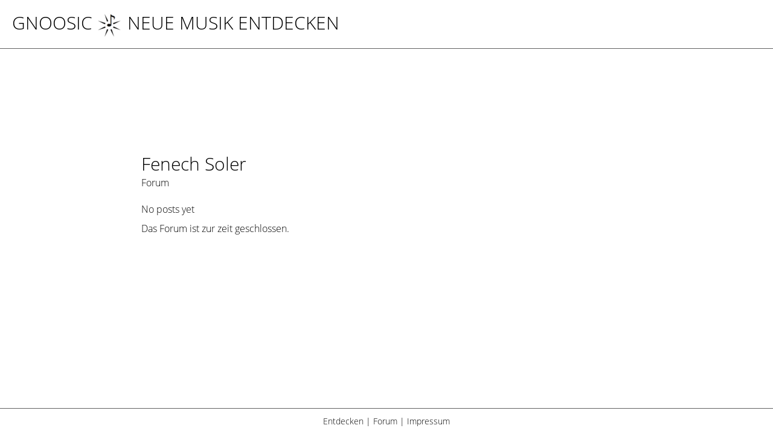

--- FILE ---
content_type: text/html; charset=UTF-8
request_url: https://de.gnoosic.com/discussion/fenech+soler.html
body_size: 1253
content:
<!doctype html>
<html>
<head>
 <meta name="viewport" content="width=device-width, initial-scale=1">
 <meta name="robots" content="index,follow">
 <meta property="og:image" content="https://de.gnoosic.com/elements/objects/og_logo.png">
 <link rel="icon"             href="//cdn.gnoosic.com/elements/objects/og_logo.png">
 <link rel="apple-touch-icon" href="//cdn.gnoosic.com/elements/objects/og_logo.png">
 <link rel="stylesheet" href="//cdn.gnoosic.com/elements/objects/styles.css">
 <link rel="stylesheet" href="//cdn.gnoosic.com/elements/objects/styles_4.css">
 <title>Fenech Soler Forum</title>
</head>

<body>
<div class="logo">
 <a class=logo_section href="/">Gnoosic</a>
 <a class=logo_claim href="/">
  <img style="position: absolute; margin-left: -50px; margin-top: 5px; width: 40px; height: 40px;" src="//cdn.gnoosic.com/elements/objects/logo.png">
  NEUE MUSIK ENTDECKEN
 </a>
</div>

<div class=knick_line></div>

<table class=earth>
 <tr>
  <td class=spacer_top_top>
  </td>
  <tr>
   <td class=spacer_top>
   </td>
  </tr>
  <tr>
   <td class=content>
    


<script src='/elements/objects/moderator_functions.js'></script>

<style>
body
{

}

.TdOutmostMain { vertical-align: top; width: 1px; } 

.DiPageSelect
{
 border-bottom: 1px solid #808080;
 margin-bottom: 30px;
}

.DiPageSelect a
{
 font-size: 30px;
}

.DiPageSelect .TOuterHighlight
{
 font-size: 30px;
 background: #000000;
 color: #ffffff;
 padding-left: 5px;
 padding-right: 5px;
}

.inner_universe
{
 height: 100%;
 border-collapse: collapse;
 margin: auto;
}

.left
{
 width: 20%;
 padding-top: 25px;
 padding-right: 15px;
 padding-left: 30px;
 vertical-align: top;
 text-align: center;
}

.right
{
 width: 80%;
 padding: 15px;
 padding-top: 25px;
 padding-right: 30px;
 vertical-align: top;
 max-width: 80em;
}

.TabAAPinfo
{
 width: 100%;
 max-width: 800px;
}

.advert
{
 display: inline-block;
 padding: 15px;
 border: 1px solid #babac3;
 border-radius: 8px;
}

hr
{
 height: 1px;
 background: #ffffff;
 color: #d0d0d0;
}

.TabAAPinfo h2
{
 margin-bottom: 0;
 margin-top: 10px;
}

.TabAAPinfo a
{
 text-decoration: none;
}

.TabAAPinfo a:hover	
{
 text-decoration: none;
 border-bottom: 1px solid #808080;
}

.logged_out a
{
 border-bottom: 1px solid #808080;
}

.logged_out a:hover
{
 text-decoration: none;
 border-bottom: 1px solid #000000;
}

</style>

<table class=inner_universe>
 <tr>
  <td class=right>

<table class='TabAAPinfo' align='center' height='90%' style="table-layout: fixed">
<tr>
<td style="vertical-align: top; word-wrap: break-word;">
<h2>Fenech Soler</h2>
Forum
<br><br>
<div style="margin-bottom: 10px;">No posts yet</div>


<div class=logged_out>
Das Forum ist zur zeit geschlossen.
</div><br>


<div style="background-color: #000000">

</div>
<br><br>


</td>
</tr>
</table>

  </td>
 </tr>
</table>


   </td>
  </tr>
  <tr>
   <td style="height: 90%;">&nbsp;
   </td>
  <tr>
 <tr>
  <td class=footer style="position: relative">
   <a href="/faves.php">Entdecken</a> | <a href="/discussion/">Forum</a> | <a href="/about">Impressum</a>
  </td>
 </tr>
</table>



<script type=module>
    import * as mgAnalytics from '/elements/objects/mganalytics.js';
    mgAnalytics.ini(7);
</script>

<script src="https://www.gnod.com/guest/consent_js"></script>

</body>
</html>
